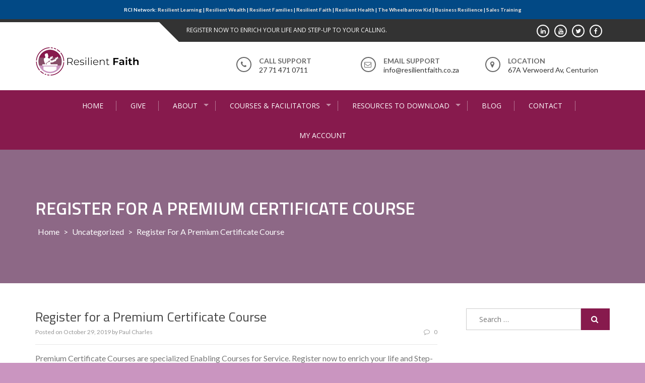

--- FILE ---
content_type: text/css
request_url: https://resilientfaith.co.za/wp-content/plugins/learndash-pay-for-quiz-certificate/assets/css/frontend.css?ver=6.6.4
body_size: -7
content:
.ld-item-list-items .ld-item-list-item .ld-item-details .learndash_checkout_button {
    margin-right: 1em;
}